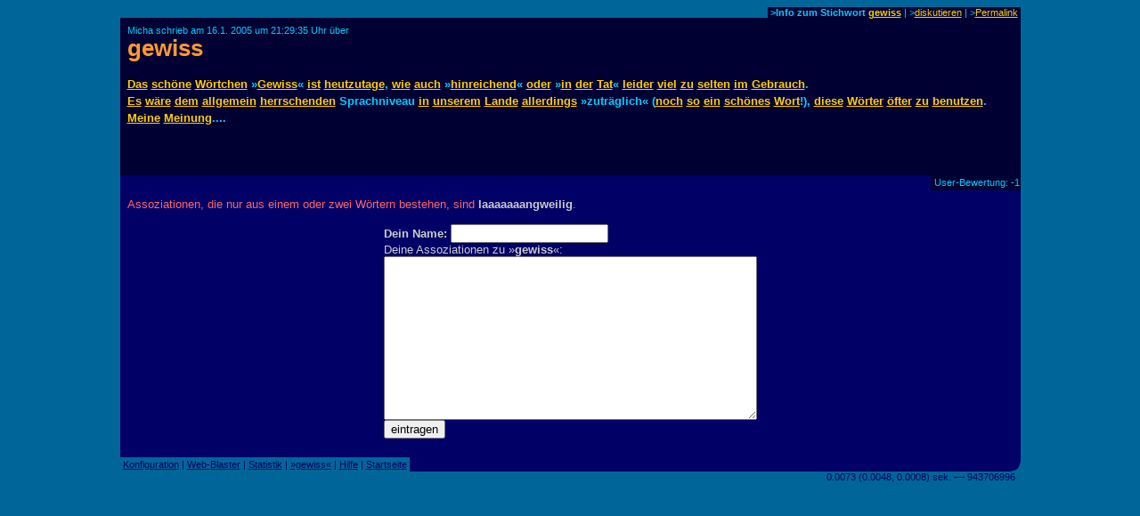

--- FILE ---
content_type: text/html
request_url: https://www.assoziations-blaster.de/blast/gewiss.html
body_size: 1984
content:
<!DOCTYPE HTML PUBLIC "-//W3C//DTD HTML 4.0 Transitional//EN">
<HTML>
<HEAD>

<META http-equiv="Content-Type" content="text/html; charset=iso-8859-1">

<title>Micha schrieb &uuml;ber gewiss</title>

<META Name="description" Content="Micha schrieb zu gewiss: Das schöne Wörtchen &raquo;Gewiss&laquo; ist heutzutage, wie auch &raquo;hinreichend&laquo; oder &raquo;in der Tat&laquo; leider viel zu selten im Gebrauch.  Es..." lang="de">
<META Name="keywords" Content="gewiss, Micha" lang="de">
<meta name="robots" content="noindex,follow">
<META NAME="language"    CONTENT="de">
<META NAME="author"      CONTENT="Micha">
<META NAME="publisher"   CONTENT="Alvar C.H. Freude, Dragan Espenschied">


<LINK rel="bookmark" href="https://www.assoziations-blaster.de/blast/gewiss.4.html" title="Assoziations-Blaster: gewiss von Micha">
<link rel="contents" href="/info/gewiss.html" title="Assoziations-Blaster: Statistik zum Stichwort gewiss">

<LINK rev="top" href="/">
<link rel="stylesheet" type="text/css" HREF="/style.mpl">

<script language="JScript"><!--
document.write("<script language='Jscript' /js/pulse.js' type='text/javascript'><\/script>")
//--></script>

<script language="javascript" type="text/javascript"><!--
	function init() {}
//--></script>
<script language="javascript" src="/js/keypresstracker.js" type="text/javascript"></script>
</HEAD>

<body bgcolor="#006699" text="#ffff99" link="#ffcc00" alink="#ffcc00" vlink="#ffcc00">

<center>



<table border="0" cellspacing="0" cellpadding="0" width="80%">
<tr>
	
<td width="100%"></td>
<td bgcolor="#000033" nowrap class="darktool">
	<small><font color="#00ccff">&nbsp;<b>&gt;Info zum Stichwort <a href="https://www.assoziations-blaster.de/info/gewiss.html">gewiss</a></b> |
	&gt;<a href="/discuss.mpl?begr=gewiss&num=4">diskutieren</a> |
	<!-- &gt;<a href="/link.mpl?stichwort=gewiss&num=4&autor=Micha">Link erzeugen</a> -->&gt;<a href="https://www.assoziations-blaster.de/blast/gewiss.4.html">Permalink</a>&nbsp;</font></small></td>
</tr>
</table>
<table  border="0" cellspacing="0" cellpadding="8" width="80%">
<tr>
<td bgcolor="#000033">
<font color="#00ccff"><small>Micha schrieb am 16.1. 2005 um 21:29:35 Uhr &uuml;ber<br>
</small></font>
<h1 style="margin:0px;padding:0px;font-size:2em;color:#f93;"><a href="/blast/gewiss.html?x=02ad;o=4" class="nohover">gewiss</a></h1>
</td>
</tr>
</table>
<table  border="0" cellspacing="0" cellpadding="8" width="80%">
<tr>
<td bgcolor="#000033">
<p class="blasttext"><font color="#00ccff">
<a href="Das.html">Das</a> <a href="Sch%F6ne.html">schöne</a> <a href="W%F6rtchen.html">Wörtchen</a> &raquo;<a href="gewiss.html">Gewiss</a>&laquo; <a href="ist.html">ist</a> <a href="heutzutage.html">heutzutage</a>, <a href="Wie.html">wie</a> <a href="auch.html">auch</a> &raquo;<a href="hinreichend.html">hinreichend</a>&laquo; <a href="oder.html">oder</a> &raquo;<a href="in.html">in</a> <a href="der.html">der</a> <a href="Tat.html">Tat</a>&laquo; <a href="Leider.html">leider</a> <a href="viel.html">viel</a> <a href="zu.html">zu</a> <a href="selten.html">selten</a> <a href="im.html">im</a> <a href="Gebrauch.html">Gebrauch</a>.<br><a href="es.html">Es</a> <a href="w%E4re.html">wäre</a> <a href="dem.html">dem</a> <a href="allgemein.html">allgemein</a> <a href="Herrschende.html">herrschenden</a> Sprachniveau <a href="in.html">in</a> <a href="unserem.html">unserem</a> <a href="Land.html">Lande</a> <a href="allerdings.html">allerdings</a> &raquo;zuträglich&laquo; (<a href="noch.html">noch</a> <a href="so.html">so</a> <a href="ein.html">ein</a> <a href="sch%F6nes.html">schönes</a> <a href="Wort.html">Wort</a>!), <a href="Diese.html">diese</a> <a href="W%F6rter.html">Wörter</a> <a href="%F6fter.html">öfter</a> <a href="zu.html">zu</a> <a href="benutzen.html">benutzen</a>.<br><a href="meine.html">Meine</a> <a href="Meinung.html">Meinung</a>....<br>
<br>
</font></p>
<small><font color="#00ccff"></font></small><br>


</td>
</tr>
</table>
<table  border="0" cellspacing="0" cellpadding="1" width="80%">
<tr>
	
<td width="100%" bgcolor="#000066"><font>&nbsp;</font></td>
<td bgcolor="#000033" nowrap class="darktool"><small><font color="#00ccff">
	<strong></strong>&nbsp;User-Bewertung:  -1 
	</font></small></td>
</tr>
</table>

<table  border="0" cellspacing="0" cellpadding="8" width="80%">
<tr>
<td bgcolor="#000066" class="lbox"><font color="#ff6666">
Assoziationen, die nur aus einem oder zwei W&ouml;rtern bestehen, sind <strong>laaaaaaangweilig</strong>.<br><br></font>
<form action="?x=02ad" method="post" name="f">
<center>
<table border="0" cellpadding="0" cellspacing="0"><tr><td nowrap class="lbox">
	<font color="#cccccc"><strong>Dein Name:</strong></font>
	<input type="text" name="n" maxlength=50 size=20 value=""> <img align="absmiddle" src="/img/0.gif" name="an" width="16" height="16" alt=""><br>
	<input type="hidden" name="begr" value="gewiss">
	<input type="hidden" name="func" value="schr">
	
	<font color="#cccccc">Deine Assoziationen zu &raquo;<strong>gewiss</strong>&laquo;:</font><br>
	<font face="monospace"> 
   <textarea cols="50" rows="12" wrap="virtual" name="text"></textarea></font></td>
</tr>
<tr><td>

	<table  border="0" cellpadding="0" cellspacing="0" width="100%"><tr><td nowrap>
		<input type="submit" value="eintragen"> </td>
	<td nowrap align="right">
		<img src="/img/0.gif" width="8" height="7" alt="" name="t0"><img src="/img/0.gif" width="8" height="7" alt="" name="t1"><img src="/img/0.gif" width="8" height="7" alt="" name="t2"><img src="/img/0.gif" width="8" height="7" alt="" name="t3"><img src="/img/0.gif" width="8" height="7" alt="" name="t4"><img src="/img/0.gif" width="8" height="7" alt="" name="t5"><img src="/img/0.gif" width="8" height="7" alt="" name="t6"><img src="/img/0.gif" width="8" height="7" alt="" name="t7"><img src="/img/0.gif" width="8" height="7" alt="" name="t8"><img src="/img/0.gif" width="8" height="7" alt="" name="t9"><img src="/img/0.gif" width="8" height="7" alt="" name="t10"><img src="/img/0.gif" width="8" height="7" alt="" name="t11"><img src="/img/0.gif" width="8" height="7" alt="" name="t12"><img src="/img/0.gif" width="8" height="7" alt="" name="t13"><img src="/img/0.gif" width="8" height="7" alt="" name="t14"><img src="/img/0.gif" width="8" height="7" alt="" name="t15"></td>
	</tr></table>

<!-- google_ad_section_start(weight=ignore) -->

<div style="display:none;">
Hier nichts eingeben, sonst wird der Text nicht gespeichert: <input name="name"><br />
Hier das stehen lassen, sonst wird der Text nicht gespeichert: <input name="content" value="Text!"><br />
</div>

<!-- google_ad_section_end -->


</td></tr></table>
</center>
</form>
</td></tr>
</table><script language="javascript"><!--
init()
//--></script>

<table border="0" cellspacing="0" cellpadding="0" width="80%">
<tr>
	
<td nowrap class="bluetool"><small><font color="#000066">
	&nbsp;<a href="/config.mpl"><font color="#000066">Konfiguration</font></a> |
	<a href="/web-blast.html"><font color="#000066">Web-Blaster</font></a> |
	<a href="/statistik/"><font color="#000066">Statistik</font></a> |
	<a href="https://www.assoziations-blaster.de/info/gewiss.html"><font color="#000066">&raquo;gewiss&laquo;</font></a> |
	<a href="/faq.html"><font color="#000066">Hilfe</font></a> |
	<a href="/"><font color="#000066">Startseite</font></a>&nbsp;</font></small></td>
<td width="100%" bgcolor="#000066" align=right><img src="/img/eck.gif" width="16" height="16"></td>
</tr>
<tr align="right">
<td colspan="2">
<small><font color="#000066">0.0073 (0.0048, 0.0008) sek. &#150;&#150; 943706996&nbsp;&nbsp;</font></small>
</td>
</tr>
</table>

<br>




</center>

</BODY>
</HTML>
